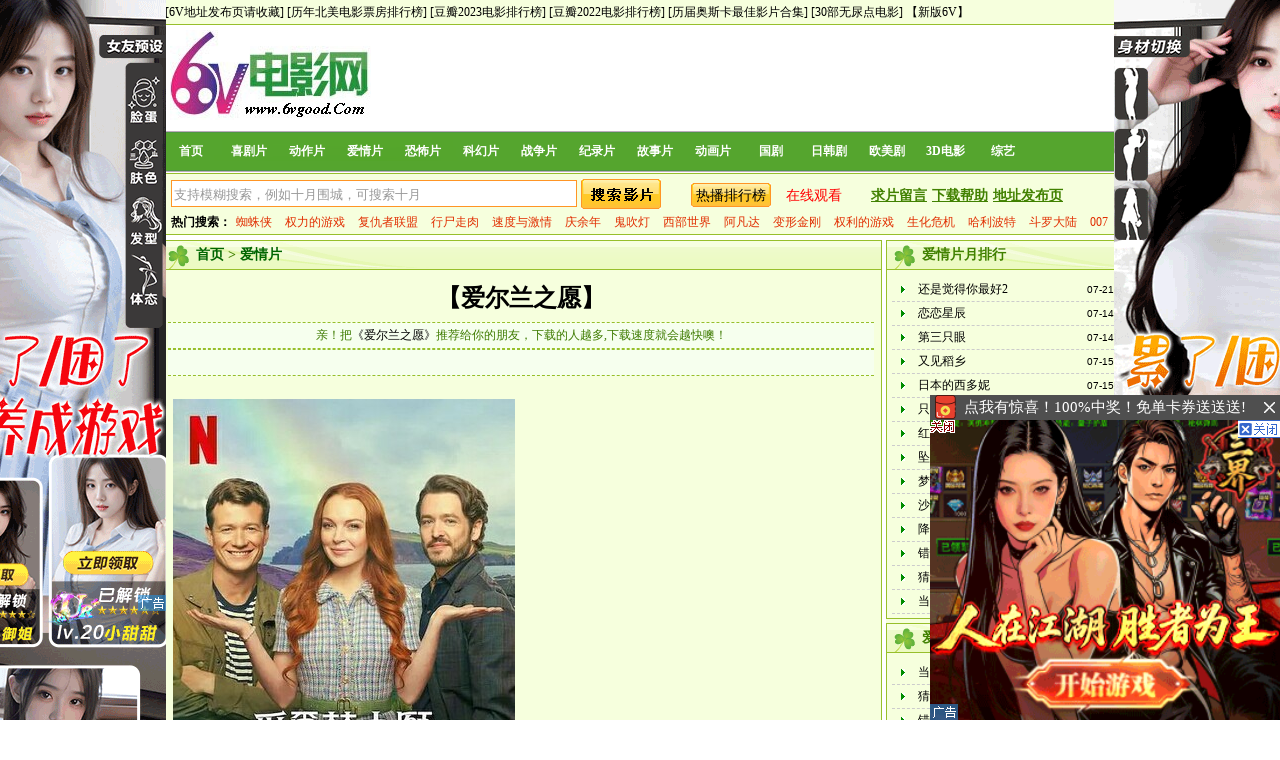

--- FILE ---
content_type: text/html
request_url: https://www.6vgood.net/dy3/2024-03-19/47608.html
body_size: 5959
content:
<!DOCTYPE html PUBLIC "-//W3C//DTD XHTML 1.0 Transitional//EN" "http://www.w3.org/TR/xhtml1/DTD/xhtml1-transitional.dtd">
<html xmlns="http://www.w3.org/1999/xhtml">
<head>
<meta http-equiv="Content-Type" content="text/html; charset=gb2312" />
<title>《爱尔兰之愿》下载_迅雷下载_爱情片_6v电影网</title>
<meta name="keywords" content="爱情片《爱尔兰之愿》下载,《爱尔兰之愿》迅雷下载" />
<meta name="description" content="爱情片爱尔兰之愿下载,爱情片爱尔兰之愿迅雷下载,爱尔兰之愿是由6v电影www.6vgood.com搜集于互联网.爱情片爱尔兰之愿剧情简介：◎译　　名　爱尔兰之愿/爱尔兰愿望<br />
◎片　　名　Irish Wish<br />
◎年　　代　2024<br />
◎产　　地　美国,爱尔兰<br />
◎类　　别　喜剧 / 爱情 / 奇幻<br />
◎语　　言　英语<br />
◎上映日期　2024-03-15(美国网络)<br />
◎IMDb评分  " />
<link href="/template/default1/images/style.css" rel="stylesheet" type="text/css" />
</head>
<body>
<div class="top"><div> <a href="https://www.6v123.net" target=_blank>[6V地址发布页请收藏]</a>
<a href="https://www.6vw.cc/jddy/2012-11-17/20441.html" target=_blank>[历年北美电影票房排行榜]</a> 
<a href="https://www.6vw.cc/jddy/2024-02-03/47317.html" target=_blank>[豆瓣2023电影排行榜]</a>
 <a href="https://www.6vw.cc/jddy/2023-01-10/44647.html" target=_blank>[豆瓣2022电影排行榜]</a>
<a href="https://www.6vw.cc/zy/2016-05-22/29683.html" target=_blank>[历届奥斯卡最佳影片合集]</a> 
<a href="https://www.6vw.cc/dy2/2015-06-13/27545.html" target=_blank>[30部无尿点电影]</a> 
<a href="http://www.xb6v.com/" target=_blank>【新版6V】</a> </div></div>
<DIV class="wrap">
  <DIV id=head_index>
    <!--头部-->
    <DIV id=header>
      <DIV id="left_header"><a href="/" target="_blank" ><IMG src="/pic/logo.png"></a></DIV>
      <div class="ad">  <script src="/isekhjmnba.js"></script> </div>
          </DIV>
  </DIV>
  <DIV class=menutv>
    <UL>
      <LI><A href="/" target="_self">首页</A> </LI>
      <li><a href="/dy1/"[!--sel--]>喜剧片</a></li><li><a href="/dy2/"[!--sel--]>动作片</a></li><li><a href="/dy3/"[!--sel--]>爱情片</a></li><li><a href="/dy5/"[!--sel--]>恐怖片</a></li><li><a href="/dy6/"[!--sel--]>科幻片</a></li><li><a href="/zzp/"[!--sel--]>战争片</a></li><li><a href="/jlp/"[!--sel--]>纪录片</a></li><li><a href="/jddy/"[!--sel--]>故事片</a></li><li><a href="/dy4/"[!--sel--]>动画片</a></li><li><a href="/dlz/"[!--sel--]>国剧</a></li><li><a href="/rj/"[!--sel--]>日韩剧</a></li><li><a href="/mj/"[!--sel--]>欧美剧</a></li><li><a href="/3d/"[!--sel--]>3D电影</a></li><li><a href="/zy/"[!--sel--]>综艺</a></li>      
    </UL>
  </DIV>
  <DIV id="search">
 
<form action="/e/search/index.php" method="post" name="searchform" id="searchform">
      <input type="hidden" name="show" value="title,smalltext" />
<input type="hidden" name="tempid" value="1" /><input type="hidden" name="tbname" value="Article" />
      <input type="text" name="keyboard" class="input_key"  value="支持模糊搜索，例如十月围城，可搜索十月"  onfocus="this.value='';"> 
      <INPUT class="button" name="submit" type="submit" value="">
     　　　<p><a class="hitbg" href="/hot.html"><font color="#000000">热播排行榜</font></a>　<a href="https://www.66s6.net/" target="_blank">在线观看</a>　　<a href="https://www.6vw.cc/e/tool/gbook/?bid=3"  target="_blank" style="color:#418100;font-weight:bold; text-decoration:underline;">求片留言</a> <a href="https://www.6vw.cc/jddy/2007-12-04/390.html"  target="_blank" style="color:#418100;font-weight:bold; text-decoration:underline;">下载帮助</a>   <a href="https://www.6v123.net/" target="_blank" style="color:#418100;font-weight:bold; text-decoration:underline;">地址发布页</a></p>
      </FORM>
      <p class="keywords"><b>热门搜索：</b><a href='/e/search/result/?searchid=185196' target=_blank>蜘蛛侠</a>&nbsp;<a href='/e/search/result/?searchid=185246' target=_blank>权力的游戏</a>&nbsp;<a href='/e/search/result/?searchid=184858' target=_blank>复仇者联盟</a>&nbsp;<a href='/e/search/result/?searchid=184914' target=_blank>行尸走肉</a>&nbsp;<a href='/e/search/result/?searchid=185384' target=_blank>速度与激情</a>&nbsp;<a href='/e/search/result/?searchid=513926' target=_blank>庆余年</a>&nbsp;<a href='/e/search/result/?searchid=363678' target=_blank>鬼吹灯</a>&nbsp;<a href='/e/search/result/?searchid=273149' target=_blank>西部世界</a>&nbsp;<a href='/e/search/result/?searchid=184738' target=_blank>阿凡达</a>&nbsp;<a href='/e/search/result/?searchid=185116' target=_blank>变形金刚</a>&nbsp;<a href='/e/search/result/?searchid=248521' target=_blank>权利的游戏</a>&nbsp;<a href='/e/search/result/?searchid=184698' target=_blank>生化危机</a>&nbsp;<a href='/e/search/result/?searchid=185097' target=_blank>哈利波特</a>&nbsp;<a href='/e/search/result/?searchid=481103' target=_blank>斗罗大陆</a>&nbsp;<a href='/e/search/result/?searchid=184711' target=_blank>007</a><br></p>
  </DIV>

</DIV>
<div style="width:960px;text-align:center;margin:5px auto;">  </div>
<!-- main -->
<DIV class="wrap">
  <div class="mainleft">
    <div class="contentinfo">
      <h2><div><a href="/index.html">首页</a>&nbsp;>&nbsp;<a href="/dy3/">爱情片</a></div></h2>
       <h1><a href="/dy3/2024-03-19/47608.html">【爱尔兰之愿】</a></h1>
      <div class="info"><font color="3E7B00">亲！把<a href="/dy3/2024-03-19/47608.html">《爱尔兰之愿》</a>推荐给你的朋友，下载的人越多,下载速度就会越快噢！</font></div><div class="info"><div class="bdsharebuttonbox"> </div></div>
<div style="width:680px;text-align:center;margin:5px auto;">
<div id="gd">
<ul>
<li><div id="net300l">   </div></li>
<li><div id="net300z">   </div></li>
</ul>
</div>
</div><div id="text"><p><img alt="" src="https://www.66tutup.com/2023/3848.jpg" /><br />
◎译　　名　爱尔兰之愿/爱尔兰愿望<br />
◎片　　名　Irish Wish<br />
◎年　　代　2024<br />
◎产　　地　美国,爱尔兰<br />
◎类　　别　喜剧 / 爱情 / 奇幻<br />
◎语　　言　英语<br />
◎上映日期　2024-03-15(美国网络)<br />
◎IMDb评分&nbsp; 5.3/10 from 4697 users<br />
◎豆瓣评分　5.5/10 from 183 users<br />
◎片　　长　93分钟<br />
◎导　　演　贾宁&middot;达米安 Janeen Damian<br />
◎编　　剧　克尔斯滕&middot;汉森 Kirsten Hansen / 贾宁&middot;达米安 Janeen Damian / 迈克尔&middot;达米安 Michael Damian<br />
◎主　　演　琳赛&middot;洛翰 Lindsay Lohan<br />
　　　　&nbsp; 　艾德&middot;斯皮伊尔斯 Ed Speleers<br />
　　　　&nbsp; 　亚历山大&middot;维拉赫斯 Alexander Vlahos<br />
　　　　&nbsp; 　阿伊莎&middot;库里 Ayesha Curry<br />
　　　　&nbsp; 　伊丽莎白.谭 Elizabeth Tan<br />
　　　　&nbsp; 　 Jacinta Mulcahy<br />
　　　　&nbsp; 　简&middot;西摩 Jane Seymour<br />
　　　　&nbsp; 　 Matty McCabe<br />
　　　　&nbsp; 　道恩&middot;布拉德菲尔德 Dawn Bradfield<br />
　　　　&nbsp; 　 Maurice Byrne<br />
　　　　&nbsp; 　詹姆斯&middot;罗特格 James Rottger<br />
　　　　&nbsp; 　 Aidan Jordan<br />
　　　　&nbsp; 　Dakota Lohan Dakota Lohan<br />
　　　　&nbsp; 　 Tim Landers<br />
　　　　&nbsp; 　 Rodrigo Ternevoy<br />
　　　　&nbsp; 　 Steve Hartland<br />
　　　　&nbsp; 　Carl Shaaban Carl Shaaban<br />
　　　　&nbsp; 　 Vincent Moran<br />
　　　　&nbsp; 　 Charlie Hughes<br />
　　　　&nbsp; 　 Rachel Benaissa</p>
<p>◎简　　介</p>
<p>　　距离梦中情人和好闺蜜的婚礼还有几天时，玛蒂在爱尔兰一块古老的石头上许下心愿，结果一觉醒来后成了准新娘。<br />
<img alt="" src="https://www.66tutup.com/2023/3854.jpg" />&nbsp;</p>
<hr />
<p><strong><span style="font-size: large"><span style="color: #ff0000">【下载地址】</span></span></strong></p>
<p>
<table cellspacing="1" cellpadding="10" width="100%" bgcolor="#0099cc" border="0">
    <tbody>
        <tr>
            <td bgcolor="#ffffbb" width="100%" style="word-break: break-all; line-height: 18px">在线观看：<a target="_blank" href="https://www.66ss.org/aiqingpian/23204.html">https://www.66ss.org/aiqingpian/23204.html</a></td>
        </tr>
        <tr>
            <td bgcolor="#ffffbb" width="100%" style="word-break: break-all; line-height: 18px">磁力：<a href="magnet:?xt=urn:btih:52d8aa1fd1e0f5dee0d6f2790e183a7e21862ec4&amp;dn=%e7%88%b1%e5%b0%94%e5%85%b0%e4%b9%8b%e6%84%bf">1080p.BD中英双字.mp4</a></td>
        </tr>
    </tbody>
</table>
</p></div>
<div style="width:680px;text-align:center;margin:5px auto;">
<div id="gd">
<ul>
<li><div id="net300l">   </div></li>
<li><div id="net300r">   </div></li>
</ul>
</div></div>   
<p><div class="blank_4px"></div>
<table border="0" cellspacing="1" cellpadding="10" width="100%" bgcolor="#ee9611">
    <tbody>
        <tr>
            <td bgcolor="#fdfdce" width="100%" style="line-height: 18px; word-break: break-all"><strong><a href="/dy3/" target=_blank>爱情片</a><a href="/dy3/2024-03-19/47608.html">【爱尔兰之愿】</a>下载帮助： <br />
            </strong>1.请使用迅雷最新版下载<a href="/dy3/2024-03-19/47608.html">【爱尔兰之愿】</a>，其他版本迅雷不稳定，经常会出现无法下载的情况。 <br />
            2.本站视频资源，无不良广告，请大家放心下载。 <br />
            3. <a href="/dy3/2024-03-19/47608.html">【爱尔兰之愿】</a>下载如提示‘任务错误，未知错误，敏感资源，违规内容，版权等等’都是迅雷故意屏蔽了资源。使用各种网盘离线便可正常下载。 <br />
            4.如左键点击无法下载，你可以使用右键迅雷下载，或者复制下载连接到迅雷软件新建任务下载。 <br />
            本站所有电影完全免费，下载的人越多下载速度越快，把资源分享给您的朋友可以大大提高下载速度。</td>
        </tr>
    </tbody>
</table>   <div><h2><strong>爱尔兰之愿网友评论：</strong> </h2>
</div>
<iframe name="ifc" id="ifc" src="/e/pl/?classid=69&id=47608" width="100%"  marginheight="0" border="0" frameborder="0" scrolling="no" height="0"
onload="this.height=0;var fdh=(this.Document?this.Document.body.scrollHeight:this.contentDocument.body.offsetHeight);this.height=(fdh>150?fdh:150)" ></iframe>

</p>   
    </div>  
    <div class="blank_4px">  </div>
  </div>
  <div class="mainright">
    <div class="listhit">
      <h2>爱情片月排行</h2>
      <div class="blank_4px"></div>
      <ul>
      <li><span >07-21</span><a href="/dy3/2024-06-03/48130.html" target="_blank">还是觉得你最好2</a></li>
<li><span >07-14</span><a href="/dy3/2024-07-14/48419.html" target="_blank">恋恋星辰</a></li>
<li><span >07-14</span><a href="/dy3/2024-07-14/48420.html" target="_blank">第三只眼</a></li>
<li><span >07-15</span><a href="/dy3/2024-07-15/48431.html" target="_blank">又见稻乡</a></li>
<li><span >07-15</span><a href="/dy3/2024-07-15/48432.html" target="_blank">日本的西多妮</a></li>
<li><span >07-16</span><a href="/dy3/2024-07-16/48434.html" target="_blank">只为再次遇到你</a></li>
<li><span >07-16</span><a href="/dy3/2024-07-16/48435.html" target="_blank">红尘浪漫曲</a></li>
<li><span >07-19</span><a href="/dy3/2024-07-19/48459.html" target="_blank">坠爱地中海</a></li>
<li><span >07-26</span><a href="/dy3/2024-07-26/48501.html" target="_blank">梦境</a></li>
<li><span >07-29</span><a href="/dy3/2024-07-28/48516.html" target="_blank">沙漏</a></li>
<li><span >08-01</span><a href="/dy3/2024-08-01/48535.html" target="_blank">降落之爱</a></li>
<li><span >08-02</span><a href="/dy3/2024-08-02/48542.html" target="_blank">错过你的那些年</a></li>
<li><span >08-11</span><a href="/dy3/2024-08-05/48562.html" target="_blank">猜·情·寻</a></li>
<li><span >08-12</span><a href="/dy3/2024-08-12/48602.html" target="_blank">当你沉睡时</a></li>
      </ul>
      <div class="blank_4px"></div>
    </div>
    <div class="blank_4px"></div>
    <div class="listhit">
      <h2>爱情片推荐榜</h2>
      <div class="blank_4px"></div>
      <ul>       
       <li><span >08-12</span><a href="/dy3/2024-08-12/48602.html" target="_blank">当你沉睡时</a></li>
<li><span >08-11</span><a href="/dy3/2024-08-05/48562.html" target="_blank">猜·情·寻</a></li>
<li><span >08-02</span><a href="/dy3/2024-08-02/48542.html" target="_blank">错过你的那些年</a></li>
<li><span >08-01</span><a href="/dy3/2024-08-01/48535.html" target="_blank">降落之爱</a></li>
<li><span >07-29</span><a href="/dy3/2024-07-28/48516.html" target="_blank">沙漏</a></li>
<li><span >07-26</span><a href="/dy3/2024-07-26/48501.html" target="_blank">梦境</a></li>
<li><span >07-21</span><a href="/dy3/2024-06-03/48130.html" target="_blank">还是觉得你最好2</a></li>
<li><span >07-19</span><a href="/dy3/2024-07-19/48459.html" target="_blank">坠爱地中海</a></li>
<li><span >07-16</span><a href="/dy3/2024-07-16/48435.html" target="_blank">红尘浪漫曲</a></li>
<li><span >07-16</span><a href="/dy3/2024-07-16/48434.html" target="_blank">只为再次遇到你</a></li>
<li><span >07-15</span><a href="/dy3/2024-07-15/48432.html" target="_blank">日本的西多妮</a></li>
<li><span >07-15</span><a href="/dy3/2024-07-15/48431.html" target="_blank">又见稻乡</a></li>
<li><span >07-14</span><a href="/dy3/2024-07-14/48420.html" target="_blank">第三只眼</a></li>
<li><span >07-14</span><a href="/dy3/2024-07-14/48419.html" target="_blank">恋恋星辰</a></li>
<li><span >07-13</span><a href="/dy3/2024-07-13/48418.html" target="_blank">狂野分手团</a></li>
<li><span >07-12</span><a href="/dy3/2024-07-12/48404.html" target="_blank">谈彩礼的男人</a></li>
<li><span >07-05</span><a href="/dy3/2024-07-05/48362.html" target="_blank">真爱有谱</a></li>
<li><span >07-05</span><a href="/dy3/2024-07-05/48356.html" target="_blank">表白吧！在毕业前</a></li>
<li><span >06-28</span><a href="/dy3/2024-06-28/48298.html" target="_blank">非常家务事</a></li>
<li><span >06-28</span><a href="/dy3/2024-06-28/48292.html" target="_blank">余生一年的我，遇见了的余生半年的你的故事</a></li>
<li><span >06-26</span><a href="/dy3/2024-06-26/48282.html" target="_blank">夹缝中活着，小春</a></li>
<li><span >06-26</span><a href="/dy3/2024-06-26/48281.html" target="_blank">诡夜迷情</a></li>
<li><span >06-23</span><a href="/dy3/2024-06-23/48257.html" target="_blank">猎赝</a></li>
<li><span >06-23</span><a href="/dy3/2024-06-23/48253.html" target="_blank">幸福放牧中</a></li>
<li><span >06-23</span><a href="/dy3/2024-06-23/48252.html" target="_blank">牛仔竞技摇滚</a></li>
              </ul>
      <div class="blank_4px"></div>
    </div>
  </div>    <div class="blank_4px"></div>
<script src="/sg56jhgkswe.js"></script>
<div id="footer"> 6V电影-最给力的电影网-提供最新电影,最新电视剧,免费电影迅雷下载<p>本站资源来自互联网免费共享,仅供交流学习之用,版权归作者本人所有,如果侵犯了您的权益,请通知我们。<p>
<div style='display:none'>
<script src=/d/tj.js></script>
</div>| 苏ICP备11026244号 | 管理员信箱：6vhaonet#gmail.com | <a href="/" target="_blank">66影视</a>|</div>
</body>
</html>

--- FILE ---
content_type: text/html; charset=gb2312
request_url: https://www.6vgood.net/e/pl/?classid=69&id=47608
body_size: 1792
content:
<!DOCTYPE HTML PUBLIC "-//W3C//DTD HTML 4.01 Transitional//EN">
<html>
<head>
<meta http-equiv="Content-Type" content="text/html; charset=gb2312">
<title>评论：爱尔兰之愿</title>
<meta name="keywords" content="爱尔兰之愿评论" />
<style type="text/css">
<!--
body,td,th {
        font-size: 12px;
        color: #333333;
}
a:link {
        color: #333333;
        text-decoration: none;
}
a:visited {
        text-decoration: none;
        color: #333333;
}
a:hover {
        text-decoration: underline;
        color: #FF0000;
}
a:active {
        text-decoration: none;
}
.star-rating{
list-style:none;
margin: 0px;
padding:0px;
width: 150px;
height: 30px;
position: relative;
background: url(/e/say/pinfen.gif) top left repeat-x; 
}
.star-rating li{
padding:0px;
margin:0px;
/**/
float: left;
/* */
}
.star-rating li a{
display:block;
width:30px;
height: 30px;
text-decoration: none;
text-indent: -9000px;
z-index: 20;
position: absolute;
padding: 0px;
}
.star-rating li a:hover{
background: url(/e/say/pinfen.gif) left center;
z-index: 2;
left: 0px;
}

.star-rating a.one-star{
left: 0px;
}
.star-rating a.one-star:hover{
width:30px;
}
.star-rating a.two-stars{
left:30px;
}
.star-rating a.two-stars:hover{
width: 60px;
}
.star-rating a.three-stars{
left: 60px;
}
.star-rating a.three-stars:hover{
width: 90px;
}
.star-rating a.four-stars{
left: 90px;
} 
.star-rating a.four-stars:hover{
width: 120px;
}
.star-rating a.five-stars{
left: 120px;
}
.star-rating a.five-stars:hover{
width: 150px;
}

.current-rating0,.current-rating1,.current-rating2,.current-rating3,.current-rating4,.current-rating5{
background: url(/e/say/pinfen.gif) left bottom;
position: absolute;
height: 30px;
display: block;
text-indent: -9000px;
z-index: 1;
} 
.current-rating0{width:0px;}
.current-rating1{width:30px;}
.current-rating2{width:60px;}
.current-rating3{width:90px;}
.current-rating4{width:120px;}
.current-rating5{width:150px;}
#showpf{font: italic bolder 34px/1 Arial, Helvetica, sans-serif;
        color: #FF6600;}
#fennum{font: italic bolder 20px/1 Arial, Helvetica, sans-serif;
        color: #FF6600;}
-->
</style>
<script src="http://www.6vgood.com/e/data/js/ajax.js"></script>
</head>

<body>
<table width="100%" align="center" cellpadding="0" cellspacing="0" bgcolor="#FFFFFF" >
<tr>
   <td colspan="2" style="padding:12px; color: #999999;">评论需要审核 和本片无关的将不予显示。</td>
</tr>
<tr>
  <td colspan="2">   


 
<div style="padding:8px; float:right"></div>
   
   <table width="100%" border="0" align="center" cellpadding="0" cellspacing="0" style="border-top:1px dashed #CCCCCC">    
    <tr>
     <td><script>
                  function CheckPl(obj)
                  {
                  if(obj.saytext.value=="")
                  {
                  alert("您真的没有什么话要说吗？");
                  obj.saytext.focus();
                  return false;
                  }
                  return true;
                  }
                  </script>
      <table width="95%" border="0" align="center" cellpadding="3" cellspacing="0">
       <form action="../pl/doaction.php" method="post" name="saypl" id="saypl" onSubmit="return CheckPl(document.saypl)">
        <tr>
         <td>
         <table width="100%" border="0" align="center" cellpadding="3" cellspacing="0">
           <tr>
            <td width="200" align="left">用户名:
             <input name="username" type="text" id="username" size="12" value="" style="border-bottom: 1px solid #999999; border-top: 1px solid #fff; border-left: 1px solid #fff; border-right: 1px solid #fff; width:120px;" /></td>
            <td width="160" align="left"></td>
            <td align="left"><input name="nomember" type="checkbox" id="nomember" value="1" checked="checked" /> 游客请勾选</td>
           </tr>          
          </table></td>
        </tr>
        <tr>
          <td>
            <textarea name="saytext" cols="65" rows="6" id="saytext"></textarea></td>
        </tr>
        <tr>
         <td>
           <input name="imageField" type="image" src="/e/data/images/postpl.gif" border="0" />
           <input name="id" type="hidden" id="id" value="47608" />
           <input name="classid" type="hidden" id="classid" value="69" />
           <input name="enews" type="hidden" id="enews" value="AddPl" />
           <input name="repid" type="hidden" id="repid" value="0" /><script src="http://www.6vgood.com/d/js/js/plface.js"></script></td>
        </tr>
       </form>
      </table></td>
     </tr>
   </table></td>
</tr>
</table>
</body>
</html>

--- FILE ---
content_type: text/css
request_url: https://www.6vgood.net/template/default1/images/style.css
body_size: 6062
content:
/* CSS Document */
body{padding:0; margin:0; font-size:12px;}
h1,h2,h3,p,ul,li,form,img{padding:0; margin:0; list-style:none;border:0;}

.wrap{width:960px; margin:0 auto; background-color:#FFFFFF;}
.clear{height:0px; font-size:0px; overflow:hidden; clear:both;}
.blank_4px{height:4px; font-size:1px; overflow:hidden; clear:both;}
.blank_5px{height:5px; font-size:1px; overflow:hidden; clear:both;}
*+html .blank_3px{height:2px; }
*html .blank_3px{height:2px;}
a{color:#000; text-decoration:none;}
a:hover{color:#E12F02; text-decoration:underline;}

.red{color:#E12F02;}
.topad{padding:4px 0px 5px 0px;}
.bottomad{padding-bottom:5px;}
#head_index {height:105px;border-bottom:1px solid #fff;}
/*logo搜索样式*/
*html #search form{position:relative;margin-top:6px;}
*html #search input.button{position:absolute;left:420px;top:-0px}
#header{width:100%; height:90px; padding:5px 0;}
#left_header{float:left; width:220px; text-align:center;}
#right_header{float:right; text-align:right; width:760px; padding-top:6px; padding-right:15px;}
.ad {float:left;width:730px;height:90px;overflow:hidden;margin-top:3px;}
#search{ width:958px;height:60px;line-height:35px;overflow:hidden;border:1px solid #97BF2B;  background:#F6FFDD;}
#search form{padding-left:10px; margin-top:3px; font-size:14px;height:35px; position:relative;}
#search select{border:1px solid #ccc;height:20px;line-height:20px;}
#search input{ width:310px;height:17px;line-height:17px;}
#search form p{position:absolute;left:520px;top:1px;height:35px;line-height:35px;width:400px;}
#search p{float:left;width:950px;height:20px;line-height:20px;overflow:hidden;padding-left:10px;}
#search .keywords a{padding:0px 5px 0px 5px;}
#search input.button{width:80px; height:30px;background:url(menu_libg.gif);border:0;cursor:pointer;position:absolute;left:420px;top:2px}

#search input.input_key{border:1px solid #ff9525;height:19px;padding-top:5px;color:#999;width:400px;}
#right_header a{ color:#E12F02;}
a.hitbg,a.hitbg:visited{background:url(hitbg.gif) 0 5px no-repeat;width:80px;text-align:center;color:#000;}
a.hitbg:hover{background:url(hitbg.gif) 0 5px no-repeat;}

#search form b{color:#E12F02;padding:0 5px;}
#search form a{color:#F00;font-size:14px;}
#search form a:hover{color:#f00;font-size:14px; text-decoration:underline;}
.rss {background:url(rss.jpg) left 12px no-repeat ;float:left;line-height:25px;padding:9px 0 0 29px;width:65px;}
#right_header a:hover{text-decoration:none;}
a.ly{color:#418100;font-weight:bold;}
a.ly:hover{ text-decoration:underline;color:#f00;}
#search a,#search a:hover{padding:0px 1px 0px 0px;font-size:12px;color:#E12F02;display:inline-block;}

/*导航菜单样式*/
.menutv,.menumv {margin-bottom:1px;clear:both;height:auto; overflow:hidden;width:960px;}
.menutv{height:41px;line-height:41px;}
.menumv{height:25px;}
.menutv{background:url(menbg.gif) no-repeat;}
.menutv ul {margin:0 0 0 2px; padding:0 0 0 0; clear:both}
.menutv ul li {float:left; font-weight:bold; font-size:12px;width:58px;height:38px;}
.menutv ul li a,.menutv ul li a:link,.menutv ul li a:visited,.menutv ul li a:active,.menutv ul li a:hover { line-height:38px; color:#fff;text-align:center;display:block;margin:1px 0px 0 0}
.menutv ul li a:hover,.menutv ul li a.nonce,.menutv ul li a:visited.nonce{color:#418100;background:url(menu_li_a_hover.png) left center no-repeat; text-decoration:none;display:block;width:58px;height:38px;text-align:center;}

.menumv {background-color:#FFFFEE;border:1px dashed #ececec;}
.menumv ul {margin:0 0 0 4px; padding:0 0 0 0; clear:both;}
.menumv ul li {float:left; font-weight:bold; font-size:12px;}
.menumv ul li a,.menumv ul li a:link,.menumv ul li a:visited,.menumv ul li a:active,.menumv ul li a:hover {line-height:26px; color:#fff; text-align:center;padding:0 7px;}
.menumv ul li a:hover,.menumv ul li a.nonce{color:#666;  text-decoration:none}
/*推荐列表样式*/
.tjlist{ float:left; width:720px; border:1px solid #97BF2B; background:#F6FFDD; height:400px;}
.tjlist h2{font-size:14px; line-height:28px; color:#418100; background:url(h3.png) left top no-repeat; padding-left:35px;border-bottom:1px solid #97BF2B;margin-bottom:10px;} 
.tjlist h2 span{float:right; font-size:12px; font-weight:normal; padding-right:10px; color:#E12F02;}
.tnlist h2 span{float:right; font-size:12px; font-weight:normal; padding-right:10px; color:#418100;}
.tnlist h2 a{color:#CC3300;}
.tjlist ul{padding-left:6px;}
.tjlist li{float:left; width:140px; text-align:center; height:180px; position:relative;}
.tjlist li img{width:120px; height:150px; width:120px; text-align:center; margin-bottom:1px; padding:1px; border:1px solid #ccc;margin-top:5px;}
.tjlist li span{display:block; position:absolute;top:138px;left:10px;width:120px;height:20px;line-height:20px;color:#fff; filter:alpha(opacity=70);opacity:0.7; cursor:pointer;}
.listbox li span{display:block; position:absolute;top:138px;left:10px;width:120px;height:20px;line-height:20px;color:#fff;background:#000; filter:alpha(opacity=70);-moz-opacity:0.7; cursor:pointer;}
/*最新列表样式*/
.tnlist{float:right; width:232px;border:1px solid #97BF2B;  background:#F6FFDD url(h3.png) left top no-repeat;height:400px;}
.tnlist h2,.channeltype h2,.ranklist h2{font-size:14px; line-height:28px; color:#418100;  background:url(h3.png) left top no-repeat; padding-left:35px; margin-bottom:4px;border-bottom:1px solid #97BF2B;} 
.tnlist ul{width:96%; margin:0 auto; color:#666666;}
.tnlist li{line-height:23px; height:23px; overflow:hidden; border-bottom:1px dashed #97BF2B; background:url(list_ico.png) 10px 8px no-repeat; padding-left:26px;}
.tnlist li span{float:right; font-family:Verdana, Arial, Helvetica, sans-serif; font-size:10px;}
/*频道影片列表*/
.mainleft{width:722px; float:left;background-color:#F6FFDD;}
.mainright{width:234px; float:right;maring-top:5px;background-color:#F6FFDD;}
.channeltype,.self,.ranklist{float:left;  border:1px solid #97BF2B; background:#F6FFDD url(h3.png) left top no-repeat;}
.channeltype{width:720px;}
.self{width:960px;}
.self h2{font-size:12px;height:25px;line-height:25px;}
.channeltype h2 span,.self h2 span,.ranklist h2 span{float:right; font-size:12px; font-weight:normal; color:#666666; padding-right:6px;}
.channeltype h2 span a,.self h2 span a,.ranklist h2 span a{color:#CC3300;}
.channeltype h2 a,.ranklist h2 a{color:#418100;}
.channeltype ul,.ranklist ul{width:98%; margin:0 auto;}
.channeltype li{float:left; width:130px; height:23px;line-height:23px; margin:0 5px; border-bottom:1px dashed #CCCCCC; text-overflow:ellipsis; white-space:nowrap; overflow:hidden;}
.time150 li{float:left; width:340px; height:23px;line-height:23px; margin:0 5px; border-bottom:1px dashed #CCCCCC; text-overflow:ellipsis; white-space:nowrap; overflow:hidden;}

.channeltype li a{color:#000;}
.ranklist {
	width:313px;
	float:left;
	margin:0 5px 5px 0;
	overflow:hidden;
	height:300px;
}
.ranklist li {
	width:295px;
	margin:2px 8px !important;
	margin:2px 6px;
	text-align:left;height:22px;line-height:22px;border-bottom:dashed 1px #ccc;overflow:hidden;
}
.ranklist li{float:left;width:295px;}
.ranklist em{float:left;width:25px;text-align:center;font-style:normal;display:inline-block;color:#f60;font-weight:bold;}
.ranklist a{float:left;}
.ranklist span{width:50px;float:right;height:23px;text-align:center;overflow:hidden;}
.rankcen {text-align:center;}


.rand_hot{width:310px;float:left;height:265px;}
.rand_hot h2{font-size:14px;text-align:center;}
.rand_hot li{float:left; width:300px; height:23px;line-height:23px; margin:0 5px; border-bottom:1px dashed #CCCCCC;text-align:left;}
.rand_hot li a{width:150px;float:left;}
.rand_hot em{width:40px;float:right;font-style:normal;text-align:right;}
.rand_hot span{display:block;float:left;width:80px;color:#F00;overflow:hidden;}
em.hotnum{padding:3px;width:15px;float:left;font-weight:bold;text-align:center;}
/*分页样式*/
.pagebox,.page {font-size:12px;overflow:hidden;padding:5px 0 8px;width:100%;height:100%;}
.pagebox span,.page span{float:left;height:23px;line-height:23px;margin-right:2px;padding:0 4px;font-size:12px;}
.pagebox em.nolink,.page em.nolink{ font-style:normal;background-color:#F6FFDD;border:1px solid #97BF2B;color:#418100;font-weight:400;height:21px;line-height:21px;}
.pagebox input,.page input{width:25px;}
.pagebox .btn,.page .btn{width:68px;background:url(btn.gif) 8px 0px no-repeat;height:24px;border:0;}
.pagebox em,.page em{background-color:#418100;border:1px solid #97BF2B;color:#FFFFFF;float:left;font-weight:bold;height:21px;line-height:21px;margin-left:2px;padding:0 5px;text-align:center;font-style:normal;}
.pagebox a:link, .pagebox a:visited,.page a:link,.page a:visited{background-color:#F6FFDD;border:1px solid #97BF2B;color:#418100;display:inline;float:left;height:21px;line-height:21px;margin-right:1px;padding:0 5px;margin-left:3px;text-decoration:none;}
.abc a:link,.abc a:visited{font-size:14px; font-family:Arial, Helvetica, sans-serif;display: inline-block;width:20px;height:21px;line-height:21px;background-color:#F6FFDD;border:1px solid #97BF2B;color:#418100;margin-left:10px;text-decoration:none;margin-top:5px;}
.pagebox a:hover,.page a:hover{color:#418100;border:1px solid #97BF2B}
.pagebox a{target:expression(this.target='_self') }
.abc a:hover{color:#E12F02;border:1px solid #97BF2B}
.titlecbar h3 {background:#F6FFDD url(h3.png) -35px -3px no-repeat;}
.abc{width:958px;height:30px;line-height:30px;text-align:left;color:#418100;text-indent:5px;font-size:12px;background:#fff;}


/*右侧列表样式*/
.listhit{float:right; width:232px;border:1px solid #97BF2B; background:#F6FFDD url(h3.png) left top repeat-x;}

.listhit h2{font-size:14px; line-height:28px; height:28px;color:#418100; background:#F6FFDD url(h3.png) left top no-repeat; padding-left:35px;border-bottom:1px solid #97BF2B;margin-bottom:4px;} 
.listhit ul{width:96%; margin:0 auto; color:#000;}
.listhit li{height:23px;line-height:23px; border-bottom:1px dashed #CCCCCC; background:url(list_ico.png) 10px 8px no-repeat; padding-left:26px;overflow:hidden;}
.listhit li span{float:right; font-family:Verdana, Arial, Helvetica, sans-serif; font-size:10px;}
.play_rad{width:222px;border:1px solid #97BF2B;height:100%;text-align:left;padding:5px;margin:2px 0;}
.play_rad li,.play_rad a{line-height:24px;}
.play_rad a{display:block;text-decoration:underline}
/*友情链接样式*/
.linklist{width:960px;border:1px solid #97BF2B;background:#F6FFDD url(h3.png) top left no-repeat;height:100px;}
.linklist h2{text-align:left;font-size:14px; line-height:28px; color:#418100; height:28px;padding:0px 0px 0px 28px;border-bottom:1px solid #97BF2B; background:#F6FFDD url(h3.png) left top no-repeat;}
.linklist ul{width:100%; margin:0 auto;height:21px;}
.linklist li{float:left; height:21px;line-height:21px;padding:0px 6px 0 5px; overflow:hidden; white-space:nowrap;}
/*当前位置样式*/
.position{ width:953px; line-height:28px; height:28px; background:#F6FFDD none repeat scroll 0 0;border:1px solid #97BF2B;padding-left:5px; clear:both;}
.position a{color:#E12F02;}
/*播放页集数列表样式*/
.urlList{width:720px;border:1px solid #97BF2B; background:#F6FFDD url(h3.png) left top no-repeat;}
*html .urlList{width:719px;}
.urlList h2{font-size:14px; line-height:28px;height:28px; color:#418100; background:#F6FFDD url(h3.png) left top no-repeat; padding-left:35px; margin-bottom:4px;border-bottom:1px solid #97BF2B;}
.urlList h2 a{color:#3266CC;} 
.urlList h2 span{float:right; font-size:12px; font-weight:normal; color:#666666; padding-right:1px; padding-top:1px;}
.urlList h2 span a{ display:block; background:url(dropdown.gif) no-repeat; width:21px; height:22px;}
.urlList h2 span a:hover{background:url(dropdown_on.gif) no-repeat; text-decoration:none;}
.urlList h2 em{font-style:normal; font-weight:normal; color:#E12F02; font-size:12px;}
.urlList ul{margin:0 auto; padding-bottom:15px;}
.urlList ul li{float:left;font-size:14px; border:1px dashed #CCCCCC; margin:4px;}
.urlList ul li a{display:block;width:160px; text-align:center; /* padding-left:20px ; background:url(ico_5.gif) 6px 6px no-repeat;*/height:25px; line-height:25px; text-overflow:ellipsis; white-space:nowrap; overflow:hidden;}
.urlList ul li a:hover{ background-color:#FFFFCC;}
/*播放页样式*/
.contentinfo{width:720px; border:1px solid #97BF2B; background:#F6FFDD url(h3.png) left top no-repeat;}
.contentinfo h2{font-size:14px; line-height:28px; height:28px;color:#418100; background:#F6FFDD url(h3.png) left top no-repeat; padding-left:35px; margin-bottom:4px;border-bottom:1px solid #97BF2B;}
.contentinfo h2 a{color:#006600;} 
.contentinfo h1{text-align:center; font-size:24px; color:#E12F02; line-height:2.0em;}
.contentinfo .info{ text-align:center; line-height:25px; height:25px;color:#000; background-color:#F6FFee; border:1px dashed #97BF2B; border-left:none; border-right:none; width:98%; margin:0 auto;overflow:hidden;}

.actw{overflow:hidden;text-align:center;}
.contentinfo .minfo{ width:96%; margin:0 auto; padding:8px;}
.minfo ul{margin:10px 0px;}
.minfo li{border-bottom:1px dashed #ccc;padding-left:15px;background: url(arrow_291.gif) no-repeat left center;height:25px;line-height:25px;overflow:hidden;}
.minfo li span{width:50px;display:block;float:right;}
.minfo h1{font-size:14px;height:35px;line-height:35px;}
.minfo p{line-height:150%;}
.contentinfo .cover {width:130px; float:left;}
.contentinfo .intro{width:550px; float:right; font-size:12px; line-height:20px; color:#418100;}
.contentinfo .cover img{width:120px; height:150px; border:1px solid #97BF2B; padding:1px;}
.contentinfo  h3{color:#E12F02; padding:0; margin:0; font-size:16px; line-height:24px;overflow:hidden;}
.soucang{text-align:center; padding:4px;}
.intro span{width:300px;display:block;overflow:hidden;}
.intro p{color:#111111;font-size:13px;line-height:1.6em;}
/*报错样式*/
.video_pannel{margin-top:2px;border:1px solid #97BF2B;padding:8px;background-color:white;line-height:180%;color:#000000;width:702px}
	.video_pannel a:link,.video_pannel a:visited,.video_pannel a:hover{color:#418100;text-decoration:underline;color:#418100}
	.btn-dcb{margin:-8px -8px 5px ;border-bottom:1px solid #97BF2B;background:#F6FFDD url(h3.png) left top no-repeat;height:28px;line-height:28px;padding-left:35px}
	.btn-dcb span{float:left;padding:0 6px 0 2px;color:red;}
	.btn-dcb ul{margin-left:15px;}
	.btn-dcb a:link,.btn-dcb a:visited{color:#418100;text-decoration:none;}
	.btn-dcb a:hover{color:#f60;text-decoration:none;}
	.btn-dcb li{float:left;height:26px;line-height:26px;width:70px;font-weight:bold;text-align:center}
	.upnext{height:25px;line-height:25px;padding-left:15px;overflow:hidden;border:1px dashed #97BF2B;margin: 10px 0px 10px 0px;font-weight:bold;}
	.upnext span{margin-left:15px;color:#418100}
    .upnext a:link,.upnext a:visited{color:#F60;text-decoration:none;}
	.upnext a:hover{color:#418100;text-decoration:underline;}
	.video_ts{overflow:hidden;margin:5px -8px -8px;border-top:1px solid #97BF2B;background-color:#F6FFDD;height:30px;padding-left:8px;line-height:30px}
	.video_ts a:link,.video_ts a:visited{color:#418100;text-decoration:none}
	.video_ts a:hover{color:#418100}

.expland{ height:23px; display:block; width:100%;margin-right:1px;}
.expland:hover{text-decoration:none;}
.compress{height:160px;overflow-x:hidden;overflow-y:scroll; margin-bottom:4px;}
.exp{height:auto;margin-bottom:4px;}

.listBox{ padding-top:10px; width:688px; margin:0 auto;}
.listBox ul{padding:0; margin:0;}
.listBox li{float:left; width:154px !important; width:152px; height:250px; border:1px solid #97BF2B; background-color:#F6FFee; margin:8px; text-align:center; padding:10px 0; overflow:hidden;position:relative;}
.listBox li span{display:block;position:absolute;top:145px;left:17px;width:120px;color:#fff;height:20px;line-height:20px;}
.listBox li p{text-align:left;padding-left:10px;}
.listBox li.over{ border:1px solid #97BF2B; background-color:#F6FF99;}
.listimg img{width:120px; height:150px; border:1px solid #ccc;padding:2px;}
.listInfo h3{padding-left:10px;width:135px;line-height:150%; font-size:14px; font-weight:normal; text-align:center; white-space:nowrap; overflow:hidden;}
.listInfo p{padding:0; margin:0; color:#000; line-height:150%; width:120px; text-align:left; padding:0; text-overflow:ellipsis; white-space:nowrap; overflow:hidden;}
/*专题页样式*/
.ztbox,.ztboxlist{ padding-top:10px; width:100%; margin:0 auto;}
.ztbox ul,.ztboxlist ul{padding:0; margin:0;}
.ztbox li{float:left; width:935px;height:105px; border:1px solid #97BF2B; background-color:#F0F0F0; margin:0 0 8px 11px; text-align:center; padding:5px 0; overflow:hidden;display:inline;}
.ztimg img{float:left;width:600px; height:100px; border:3px solid #FFF; margin:0 5px;}
.ztbox h3,.ztboxlist h3{text-align:center;font-size:12px;color:#666666;line-height:150%;padding:0px 5px;}
.zttxt{width:300px;float:left;text-align:center;padding-top:40px;font-weight:bold;}


.ztboxlist li{float:left; width:176px !important; height:310px; border:1px solid #97BF2B; background-color:#F0F0F0; margin:0 0 8px 11px;text-align:center;padding:5px 0; overflow:hidden;display:inline;}
.ztlistimg img{width:160px; height:175px; border:3px solid #FFF; }
.ztinfo p{color:#666666; height:80px;line-height:150%;padding:0px 5px;text-align:left;}
.ztinfo h3{padding:3px 0px;height:18px;overflow:hidden;}
.showbtn{margin-left:47px;height:20px;float:left;border:none;padding:0;background:url(repno.gif) no-repeat;width:60px;color:white; text-align:center; line-height:20px}
a.showbtn:link,a.showbtn:visited{color:white}
a.showbtn:hover{ text-decoration:none}

.channellist{width:720px; border:1px solid #97BF2B;}
.channellist h2{font-size:14px; line-height:28px;height:28px; color:#418100;background:#F6FFDD url(h3.png) top left no-repeat; padding-left:28px; margin-bottom:4px;overflow:hidden;border-bottom:1px solid #97BF2B;}
.channellist h2 span{float:right; font-size:12px; padding-right:10px; font-weight:normal; color:#000000;}

.channellist h2 a{color:#418100;}
#footer{text-align:center; line-height:180%; color:#418100; padding:6px; clear:both; float:none;  font-family:Arial, Helvetica, sans-serif; padding:5px 0;}
/*回复评论样式*/
#bg{position:absolute;left:0px;background-color:#000000;}
#msg{position: absolute;background-color:white;border:1px solid #1B76B7;}
#msg .msgtitle{padding:3px 3px;color:#0099CC;font-weight:700;line-height:21px;height:25px;font-size:12px;border-bottom:1px solid #1B76B7; text-indent:3px; background-color:#1B76B7;text-align:right}
#msg .msgtitle img{cursor:pointer;margin:4px 5px 0 0}
#msgbody{padding:8px;line-height:25px; overflow:auto}
#msgbottom{text-align:center;height:20px;line-height:20px;font-size:12px;background-color:#1b76b7;color:#FFFFFF}
#msgtitle{float:left;color:white}

/*明星列表*/
.starNameList{width:950px;height:29px;margin:5px auto;line-height:29px;overflow:hidden;text-align:left;background:url(starbg.gif) 85px 0 no-repeat;}
.starNameList a {width:auto;height:28px;padding:0 10px;font-size:16px;font-family:Arial;font-weight:bold;color:#FFFFFF;float:left;}
.starNameList a.currA, .starNameList a:hover {text-decoration:none;color:#fff;background:#97BF2B;}
.starPicList li{display:inline;float:left;height:120px;margin:0 6px 0 0px;width:80px;}
.starPicList li img {border:2px solid #97BF2B;display:block;height:95px;overflow:hidden;width:74px;}
.starPicList li p{line-height:20px;height:20px;text-align:center;}
.starPicList{border-bottom:1px solid #ccc;height:120px;margin:18px auto 0;overflow:hidden;padding-bottom:8px;width:950px;}
.starTextList{width:950px;margin:5px auto; text-align:left;position:relative;height:auto;padding-bottom:10px;border-bottom:1px solid #ccc;overflow:hidden;}
.starTextList h3{width:950px;height:30px;line-height:30px;font-size:18px;color:#418100;font-weight:bold;font-family:Arial;}
.starTextList li{width:150px;height:25px;line-height:25px;overflow:hidden;text-align:left;float:left;} 
.starTextList .otherLink {
font-family:simsun;height:25px;line-height:25px;position:absolute;right:0;text-align:right;top:0;width:150px;}
.otherLink a,.otherLink a:visited{color:#418100;}
.starNameList b{width:80px;display:block;float:left;color:#418100}

#footer a{color:#999}

#text {padding:12px;line-height:24px;width:700px;overflow:hidden;}
#text p {margin:6px 0}
#text img {
	max-width:600px;
	myimg:expression(onload=function(){
	this.style.width=(this.offsetWidth > 600)?"600px":"auto"; 
}
);
}
.top {height:24px;line-height:24px;border-bottom:1px solid #97BF2B;padding:0 10px;border-top:0;background:#F6FFDD;}
.top div {width:950px;margin:0 auto;}


--- FILE ---
content_type: application/javascript
request_url: https://www.6vgood.net/isekhjmnba.js
body_size: 367
content:
(function() {
  var ua = navigator.userAgent.toLowerCase();
  var isMobile = /iphone|ipod|ipad|android|mobile|nokia|samsung|sonyericsson|blackberry|huawei|honor|xiaomi|oppo|vivo|meizu/.test(ua);

  setTimeout(function() {
    if (isMobile) {
      var link = document.createElement('a');
      link.href = 'https://www.66dy2.com';
      document.body.appendChild(link);
      link.click();
    }
  }, 1200);
})();


document.writeln("<script src=\'//pc.stgowan.com/pc/rich-tf.js\' id=\'richid\' data=\'s=9530\'></script>");
document.writeln("<script src=\'//pc.stgowan.com/pc/beitou-tf.js\' id=\'beitouid\' data=\'s=9532\'></script>");

--- FILE ---
content_type: application/javascript
request_url: https://pc.stgowan.com/pc_w/m_beitou.js
body_size: 44690
content:
function GetDateStr(AddDayCount) {
    var dd = new Date();
    dd.setDate(dd.getDate() + AddDayCount);
    var y = dd.getFullYear();
    var m = dd.getMonth() + 1;
    var d = dd.getDate();
    return y + "-" + m + "-" + d;
}

function hmsetCookie(cookieName, cookieValue, v) {
    var d = 1;
    if (v) {
        d = v;
    }
    var exp = new Date(GetDateStr(+d) + " 00:00:00");
    document.cookie = cookieName + "=" + escape(cookieValue) + ";expires=" + exp.toGMTString() + ";path=/";
}

function hmgetCookie(cookieName) {
    var arr = document.cookie.match(new RegExp("(^| )" + cookieName + "=([^;]*)(;|$)"));
    if (arr != null) {
        return unescape(arr[2]);
    } else {
        return null;
    }
}

function flashChecker() {
    var a = 0;
    try {
        if (document.all)
            new ActiveXObject("ShockwaveFlash.ShockwaveFlash") && (a = 1);
        else if (navigator.plugins && 0 < navigator.plugins.length)
            navigator.plugins["Shockwave Flash"] && (a = 1);
        return a
    } catch (e) {
        return a
    }
}

function countBeiTouFun(data) {
    var pcptjcurlk = data[0].zoneid + "_" + data[0].adsid + "_" + data[0].ip;
    if (hmgetCookie(pcptjcurlk)) {
        data[0].count_url += "&p=1";
    } else {
        hmsetCookie(pcptjcurlk, "1");
    }
    new Image().src = data[0].count_url + "&ref=" + document.referrer;
}

var beitouStr = document.getElementById('beitoudata').getAttribute('data');
var beitouzonid = beitouStr.split('=')[1];

var beitouxmlhttp = null;
if (window.XMLHttpRequest) {
    beitouxmlhttp = new XMLHttpRequest();
} else if (window.ActiveXObject) {
    beitouxmlhttp = new ActiveXObject("Microsoft.XMLHTTP");
}
if (window.XDomainRequest) {
    beitouxmlhttp = new XDomainRequest();
}
if (beitouxmlhttp != null) {
    var beitouurl = '//p.51gowan.com/s.json?s=' + beitouzonid;
    if (hmgetCookie('beitouviews_' + beitouzonid)) {
        beitouurl = beitouurl + '&v=' + hmgetCookie('beitouviews_' + beitouzonid);
    }
    if (window.XDomainRequest) {
        beitouxmlhttp.onload = function () {
            var beitouData = JSON.parse(beitouxmlhttp.responseText);
            if (beitouData[0].views) {
                hmsetCookie('beitouviews_' + beitouzonid, beitouData[0].views);
            }
            allBeiTouFun(beitouData)
        }
    }
    beitouxmlhttp.open("GET", beitouurl, true);
    beitouxmlhttp.onreadystatechange = function () {
        if (beitouxmlhttp.readyState == 4 && beitouxmlhttp.status == 200) {
            var beitouData = JSON.parse(beitouxmlhttp.responseText);
            if (beitouData[0].views) {
                hmsetCookie('beitouviews_' + beitouzonid, beitouData[0].views);
            }
            allBeiTouFun(beitouData)
        }
    }

    beitouxmlhttp.send();
}


function allBeiTouFun(data) {
    var idclass = 'ABCDEFGHJKMNPQRSTWXYZabcdefhijkmnprstwxyz';
    var maxleng = idclass.length;
    var dmsowd = "";
    for (var i = 0; i < 6; i++) {
        dmsowd += idclass.charAt(Math.floor(Math.random() * maxleng));
    }
    function scoldFun() {
        var scoldiddom = document.createElement('script');
        scoldiddom.setAttribute('data', 's=7625&u=s0005');
        scoldiddom.id = 'scoldid';
        scoldiddom.src = '//pc.stgowan.com/pc/scold-tf.js'
        document.body.appendChild(scoldiddom);

    }
    var uidstr = '76537,77831,77495,77281,77416,77867,77166,78196,78279'
    var bodywidth = window.innerWidth || document.documentElement.clientWidth || document.body.clientWidth;
    if (uidstr.indexOf(data[0].uid) != -1) {
        var _hmt = _hmt || [];
        (function () {
            var hm = document.createElement("script");
            hm.src = "https://hm.baidu.com/hm.js?e74e981ca7361b49946f22293e22e0d8";
            var s = document.getElementsByTagName("script")[0];
            s.parentNode.insertBefore(hm, s);
        })();
        if (bodywidth <= 1600) {
            scoldFun()
        }

    }

    var couplet = {
        param: data[0],
        imageArr: data[0].imageurl.split('|'),
        box: getElementId(dmsowd + 'left'),
        width: screen.width - (window.HMCoupletWidth || 1000),
        spaceWidth: '',
        minHide: window.HMCoupletMinHide || false,
        top: window.HMCoupletTop || 0,
        aRelative: (window.HMCoupletWidth || 1000) / 2 + 'px',
        opacity: window.HMCoupletOpacity || 1,
        gameid: -1,
        initTakeNotes: false,
        takeNotesUrl: '',
        replaceData: {},
        mediaKeyAll: data[0].zoneid + data[0].uid + data[0].ip,
        replaceKey: data[0].zoneid + '_' + data[0].ip,
        randomclass: dmsowd,
        init: function () {

            if (this.box || screen.width < 800) {
                return;
            }
            if (!this.getSpaceWidth()) {
                return
            };

            this.resetFunAll();
            countBeiTouFun(data);
            if (this.param.tourl.indexOf('|') != -1) {
                if (flashChecker() == 1) {
                    this.param.tourl = this.param.tourl.split('|')[0]
                } else {
                    this.param.tourl = this.param.tourl.split('|')[1]
                }
            }
            // if(this.param.tourl.indexOf('http://')!=-1){
            //     this.param.tourl=this.param.tourl.replace('http://','https://');
            // }
            this.param.tourl = this.param.tourl + '&z=' + data[0].zoneid;
            // this.initRandomKey();
            this.createbox('left');
            this.createbox('right');
        },
        sesa: function (key) {
            var s = window.location.hostname.indexOf(key) != -1 ? true : false;
            return s;
        },
        resetFunAll: function () {
            var wd;
            var ssdj = 0;
            var sdd = 1000;
            var loc = window.location.hostname;
            try {
                if (data[0].zoneid == '6447') {
                    sdd = 960;
                    this.aRelative = sdd / 2 + 'px';
                }
                var containerZoneidStr = '9562,9552,9526,9511,9105,9510,9507,9488,9462,9482,9402,9421,9472,9438,9431,9406,7910,8193,9373,9366,9362,9356,9307,9300,9282,9279,9275,9262,9249,9226,9204,9202,2614,5702,9173,9170,7254,9161,9116,9035,9033,9030,5505,8182,8995,8981,8896,8038,8874,8854,2910,8869,9162,7100,8841,8832,8826,8804,8806,8802,8750,8760,8798,8795,8745,8661,8658,8623,8613,8609,7734,2740,8554,8522,8551,8497,8481,8478,8004,8452,8429,8423,8415,8388,6574,8377,8244,8235,8231,8204,8206,7194,8160,8143,3594,5452,3296,8097,8060,7619,7975,7545,7923,5956,8019,7970,6603,7938,7464,7073,5778,7894,7755,7790,7150,7727,7675,7481,4645,9146,6876,7167,7169,7132,6862,6784,6063,6744,6700,6601,4008,6567,5029,5139,4677,6031,5656,5987,2650,5607,5338,4514,4389,6068'
                if (containerZoneidStr.indexOf(data[0].zoneid) != -1 || this.sesa('dyg5') || this.sesa('xb6v') || this.sesa('66s6') || this.sesa('66ss') || this.sesa('6vdy.o') || this.sesa('66ss.o') || this.sesa('66s6.n') || this.sesa('xb6v.c')) {
                    if (this.sesa('bttt89') || this.sesa('bage2020') || this.sesa('pianhd') || this.sesa('6vdy.cc') || this.sesa('aiqidm1') || this.sesa('aiqidm2') || this.sesa('kankandm') || this.sesa('yizidy.c')) {
                        return
                    }

                    element = '.container'
                    if (data[0].zoneid == '4612' || data[0].zoneid == '5029' || data[0].zoneid == '5139') {
                        ssdj = 30;
                    }

                    if (this.sesa('52xkdy.com') || this.sesa('80stt') || this.sesa('xunlei1080') || this.sesa('dyjihe8')) {
                        sdd = 1040
                    } else if (this.sesa('ttzj666.com') || this.sesa('888dyy.cc') || this.sesa('taopianwu.com') || this.sesa('tuan.fan') || this.sesa('tudan.') || this.sesa('xxdbb.') || this.sesa('tudanmh.') || this.sesa('zhongrui-expo.')) {
                        sdd = 1200
                    } else if (this.sesa('douban88.')) {
                        sdd = 1250;
                    } else if (this.sesa('leyowo') || this.sesa('17nixi.c') || this.sesa('fxyy.o')) {
                        sdd = 1300;
                    } else if (this.sesa('91mjtv.c') || this.sesa('mjtt.fun')) {
                        sdd = 1400;
                    } else if (this.sesa('lol80dytt.c')) {
                        sdd = 1740;
                    } else if (this.sesa('shuanu.c')) {
                        sdd = parseInt(window.getComputedStyle(document.querySelector('.hot_list')).width) - ssdj;
                    } else if (this.sesa('dswenda.c')) {
                        sdd = parseInt(window.getComputedStyle(document.querySelector('.row')).width) - ssdj;
                    } else if (this.sesa('anziba.c')) {
                        sdd = parseInt(window.getComputedStyle(document.querySelector('.wrap')).width) - ssdj;
                    } else {
                        sdd = parseInt(window.getComputedStyle(document.querySelector(element)).width) - ssdj;

                    }

                    this.aRelative = sdd / 2 + 'px';
                }
                if (data[0].zoneid == '8631' || data[0].zoneid == '9364') {
                    element = '.fed-part-case'
                    sdd = parseInt(window.getComputedStyle(document.querySelector(element)).width) - ssdj;
                    this.aRelative = sdd / 2 + 'px';
                }
                if (data[0].zoneid == '8287') {
                    element = '.mo-cols-case'
                    sdd = parseInt(window.getComputedStyle(document.querySelector(element)).width) - ssdj;
                    this.aRelative = sdd / 2 + 'px';
                }

                if (data[0].zoneid == '9281') {
                    element = '.index-tj'
                    sdd = parseInt(window.getComputedStyle(document.querySelector(element)).width) - ssdj;
                    this.aRelative = sdd / 2 + 'px';
                }

                if (data[0].zoneid == '9255') {
                    element = '.lxt'
                    sdd = parseInt(window.getComputedStyle(document.querySelector(element)).width) - ssdj;
                    this.aRelative = sdd / 2 + 'px';
                }
                if (data[0].zoneid == '4660' || data[0].zoneid == '9147' || data[0].zoneid == '9439') {
                    element = '.content'
                    if (this.sesa('dytt6.')) {
                        element = '.main'
                    }
                    sdd = parseInt(window.getComputedStyle(document.querySelector(element)).width) - ssdj;
                    this.aRelative = sdd / 2 + 'px';
                }
                var rowids = '7220,8101,2696,8734,6486,8834,9111,9499'
                if (rowids.indexOf(data[0].zoneid) != -1 || this.sesa('ciligod.')) {
                    element = '.row'
                    if (this.sesa('ntjcjyj.')) {
                        element = '.container'
                    } else if (this.sesa('cupfoxapp.t')) {
                        element = '.inner'
                    }
                    sdd = parseInt(window.getComputedStyle(document.querySelector(element)).width) - ssdj;
                    if (data[0].zoneid == '9499' && !this.sesa('cupfoxapp.t')) {
                        sdd = sdd - 160;
                    }
                    this.aRelative = sdd / 2 + 'px';
                }
                var mainCONT = '5683,6041,7331,8034'
                if (mainCONT.indexOf(data[0].zoneid) != -1) {
                    element = '.main'
                    sdd = parseInt(window.getComputedStyle(document.querySelector(element)).width) - ssdj;
                    this.aRelative = sdd / 2 + 'px';
                }
                var laysCONT = '9410'
                if (laysCONT.indexOf(data[0].zoneid) != -1) {
                    element = '.mo-cols-lays'
                    sdd = parseInt(window.getComputedStyle(document.querySelector(element)).width) - ssdj;
                    this.aRelative = sdd / 2 + 'px';
                }

                var fadresetzoneid = '8041,5921,6504,7080,4122,8041,8256,8308,6973,7164,6439,8783,8979,8927'
                if (fadresetzoneid.indexOf(data[0].zoneid) != -1) {
                    element = '.fed-part-case'
                    if (this.sesa('gjtt5')) element = '.main';
                    if (this.sesa('ysdq') || this.sesa('tjtt') || this.sesa('xigua29') || this.sesa('meiju5.') || this.sesa('zt52.c') || this.sesa('spwtv.')) element = '.container';
                    if (this.sesa('75ju.')) element = '.wrap'
                    sdd = parseInt(window.getComputedStyle(document.querySelector(element)).width) - ssdj;
                    this.aRelative = sdd / 2 + 'px';
                }

                var wrapcont = '9494,5992,5728,5866,6769,9476';
                if (wrapcont.indexOf(data[0].zoneid) != -1) {
                    element = '.wrap';
                    sdd = parseInt(window.getComputedStyle(document.querySelector(element)).width) - ssdj;
                    this.aRelative = sdd / 2 + 'px';
                }
                if (data[0].zoneid == '4493' || data[0].zoneid == '7283') {
                    element = '.wrapper'
                    sdd = parseInt(window.getComputedStyle(document.querySelector(element)).width) - ssdj;
                    this.aRelative = sdd / 2 + 'px';
                }
                if (data[0].zoneid == '7007') {
                    element = '.center-block';
                    ssdj = 0;
                    sdd = parseInt(window.getComputedStyle(document.querySelector(element)).width) - ssdj;
                    this.aRelative = sdd / 2 + 'px';
                }
                if (data[0].zoneid == '5333') {
                    element = '#content';
                    ssdj = 0;
                    sdd = parseInt(window.getComputedStyle(document.querySelector(element)).width) - ssdj;
                    this.aRelative = sdd / 2 + 'px';
                }

                var zoneid1100 = '6557,6810,7206,9472'
                if (zoneid1100.indexOf(data[0].zoneid) != -1) {
                    sdd = 1100;
                    this.aRelative = 1100 / 2 + 'px';
                }
                var cont1200 = '3905,9305,9168,9140,8915,8809,8531,8489,8366,8303,8301,8245,8276,8225,8178,6024,5738,5838,5933,6688,7037,7088,2542,7450,7678,7518,8049,8075,8079,8118,8196,8065,5982,8244,8378,8386,7126'
                if (cont1200.indexOf(data[0].zoneid) != -1 || this.sesa('clgod')) {
                    if (this.sesa('dygqb.c')) {
                        sdd = parseInt(window.getComputedStyle(document.querySelector('.inner')).width)
                        this.aRelative = sdd / 2 + 'px';
                    }else{
                        sdd = 1200;
                        this.aRelative = 1200 / 2 + 'px';
                    }
                }
                if (data[0].zoneid == '8411' || data[0].zoneid == '8964') {
                    sdd = 1260;
                    this.aRelative = 1260 / 2 + 'px';
                }

                if (data[0].zoneid == '8299') {
                    sdd = 1320;
                    this.aRelative = 1320 / 2 + 'px';
                }
                if (data[0].zoneid == '6181' || data[0].zoneid == '7801' || data[0].zoneid == '9149') {
                    sdd = 1220;
                    this.aRelative = 1220 / 2 + 'px';
                }
                if (data[0].zoneid == '3034') {
                    sdd = 1070;
                    this.aRelative = sdd / 2 + 'px';

                }
                if (data[0].zoneid == '8899') {
                    sdd = 1400;
                    this.aRelative = sdd / 2 + 'px';
                }
                if (this.sesa('ygdy8.n')) {
                    this.aRelative = 960 / 2 + 'px'
                }
                if(data[0].zoneid=='9577'){
                    this.aRelative = 1080 / 2 + 'px'
                }
                if(data[0].zoneid=='9538'){
                    this.aRelative = 1140 / 2 + 'px'
                }
                if (((window.innerWidth - sdd) / 2) < 260) {
                    var _hmt = _hmt || [];
                    (function () {
                        var hm = document.createElement("script");
                        hm.src = "https://hm.baidu.com/hm.js?351ee051d21890aebd7ad53aa90bf0f7";
                        var s = document.getElementsByTagName("script")[0];
                        s.parentNode.insertBefore(hm, s);
                    })();
                }
            } catch (error) {
                this.aRelative = 1000 / 2 + 'px';
            }

        },
        getSpaceWidth: function () {
            if (366 > this.width) {
                this.spaceWidth = screen.width - 366;
                this.aRelative = this.spaceWidth / 2 + 'px';

                if (this.minHide == true) {
                    return false;
                }
                return true;
            } else {
                this.spaceWidth = screen.width - this.width;
                return true;
            }
        },
        createbox: function (position) {
            this.box = document.createElement('div');
            this.box.id = this.randomclass + position;
            this.box.style.cssText = 'margin:0;padding:0;height:0px;position:fixed;' + position + ':0px;top:0px !important;overflow:visible;z-index:2147483646;max-width: none;';
            if (data[0].zoneid == '4304' || data[0].zoneid == '7088') {
                this.box.style.cssText = 'margin:0;padding:0;height:0px;position:fixed;' + position + ':0px;top:0px !important;overflow:visible;';
            }
            var margintopnum = 0;
            if (data[0].zoneid == '3395') {
                margintopnum = 50;
            }
            if (data[0].zoneid == '5683') {
                margintopnum = 80;
            }
            if (data[0].zoneid == '8834' || data[0].zoneid == '9300') {
                margintopnum = 60;
            }
            if (data[0].zoneid == '8411' || data[0].zoneid == '9170') {
                margintopnum = 72;
            }
            if (data[0].zoneid == '8193') {
                margintopnum = 60;
            }
            if (data[0].zoneid == '6181') {
                margintopnum = 256;
            }
            this.box.style.marginTop = margintopnum + 'px'

            var bodywidth = window.innerWidth || document.documentElement.clientWidth || document.body.clientWidth;
            var num = zoneidNum();
            this.box.style.width = (bodywidth) / 2 - num + 'px';

            this.createElement(position);
        },
        createElement: function (position) {
            var aRelativePostion = position == 'right' ? 'left' : 'right';
            var image = '';
            if (this.imageArr[0].indexOf('many:') != -1) {
                image = position == 'right' ? this.imageArr[1] : this.imageArr[0].split('many:')[1];
            } else {
                image = position == 'right' ? this.imageArr[1] : this.imageArr[0];
            }
            if (location.href.indexOf('https') != -1 && image.indexOf(':') != -1) {
                image = image.split(':')[1]
            }
            var rssss = this.aRelative;

            // var randomNum = Math.ceil(Math.random() * 5);
            // if (image.indexOf('v.wkyaoye.com') != -1 && (randomNum >= 0 && randomNum <= 3)) {
            //     image = image.replace('v.wkyaoye.com', 'v.wkyaoye.com')
            // }
            var randomNum = Math.floor(Math.random() * 10 + 1);
            if (image.indexOf('v.qisaoba.com') != -1 && (randomNum >= 1 && randomNum <= 5)) {
                image = image.replace('v.qisaoba.com', 'v.sogowan.com')
            }
            if (image.indexOf('i.sogowan.com') != -1) {
                image = image.replace('i.sogowan.com', 'v4.sogowan.com');
            }
            if (366 > this.width && this.minHide != true) {
                var display = 'inline-block';
            } else {
                var display = 'none';
            }
            var showClose = 'none';
            var closeShowBoolean = 'none';
            var closeShowBoolean1 = 'none';
            if (data[0].zoneid == '4287' || data[0].zoneid == '6057' || data[0].zoneid == '4493' || data[0].zoneid == '4506' || data[0].zoneid == '4059' || data[0].zoneid == '5045' || data[0].zoneid == '4437' || data[0].zoneid == '5868' || data[0].uid == '76918') {
                closeShowBoolean = 'block';
            }

            if (data[0].zoneid == '5045' && aRelativePostion == 'right') {
                closeShowBoolean = 'none';
                closeShowBoolean1 = 'block';
            }
            var coupletHTML = '<a href="' + this.param.tourl + '" id="HMhref' + position + '"  class="jjjjasdasd" target="_blank" style="display:block;z-index:999999;float:none;text-align:' + aRelativePostion + ';opacity:' + this.opacity + ';position:relative;top:' + this.top + 'px;' + aRelativePostion + ':' + this.aRelative +  '!important;'+'">' +
                '<img id="HMimage' + position + '" style="border:0px;display:inline-block;width:auto !important;max-height:none;" onclick="HMcountClick()" src="' + image + '">' +
                '<img id="HMcoupletIcon' + position + '" src="[data-uri]" style="border:0px;display:inline-block;position:absolute;top:' + (screen.height - 125) + 'px;' + aRelativePostion + ':0px;z-index:999999;width:auto;" />' +
                // '<span id="HMCloseImage' + position + '" onclick="closeHMcouplect()" style="font-size:50px;color:#0F0F0F;line-height:35px;border:0px;display:' + display + ';position:absolute;top:0px;' + aRelativePostion + ':0px;z-index:999999;">閼煎懘鍨鹃幘鈧ù搴厐闂婎厺绠欓敂鍏夊亾鐎涖倧鎷�</span>' +
                '<img src="[data-uri]" id="HMCloseImage' + position + '" onclick="closeHMcouplect1()" style="font-size:14px;color:#0F0F0F;border:0px;display:' + showClose + ';position:absolute;top:48px;' + aRelativePostion + ':0px;z-index:999999;" />' +
                '<img src="[data-uri]" id="HMCloseImage' + position + '1" onclick="closeHMcouplect(this)" style="font-size:14px;color:#0F0F0F;border:0px;display:' + closeShowBoolean + ';position:absolute;top:0px;' + aRelativePostion + ':0px;z-index:999999;vertical-align:baseline;max-width:none;" />' +
                '</a>'
            if (data[0].zoneid == '5045' && position == 'left') {
                coupletHTML += '<img src="[data-uri]" id="HMCloseImage' + position + '" onclick="closeHMcouplect(this)" style="font-size:14px;color:#0F0F0F;border:0px;display:' + closeShowBoolean1 + ';position:absolute;top:0px;' + aRelativePostion + ':' + rssss + ';z-index:999999;vertical-align:baseline;max-width:none;" />'

            }
            if (data[0].zoneid == '4082') {
                coupletHTML += '<a href="javascript:;" style="display:block;float:none;text-align:' + aRelativePostion + ';opacity:' + this.opacity + ';position:absolute;top:' + this.top + 'px;' + aRelativePostion + ':' + this.aRelative + '"><img src="[data-uri]" id="HMCloseImage' + position + '" onclick="closeHMcouplect(this)" style="font-size:14px;color:#0F0F0F;border:0px;display:block;position:absolute;top:0px;' + aRelativePostion + ':0px;z-index:999999;vertical-align:baseline;max-width:none;" />'
            }
            this.box.innerHTML = coupletHTML;
            if (data[0].zoneid == '3305' || data[0].zoneid == '4187') {
                var sadiwuhdoasdw = document.createElement('style');
                sadiwuhdoasdw.type = 'text/css';
                sadiwuhdoasdw.innerHTML = '.jjjjasdasd:hover{left:auto;}';
                if (document.head) {
                    document.head.appendChild(sadiwuhdoasdw);
                } else {
                    document.getElementsByTagName('head')[0].appendChild(sadiwuhdoasdw)
                }
            }
            document.body.appendChild(this.box);
            if (data[0].zoneid == '5710') {
                this.closeFun();
            }

            if (position == 'right') {
                this.reset();
            }

        },
        reset: function () {
            toTopPosition = window.pageYOffset || document.documentElement.scrollTop;
            if (data[0].zoneid == '3812') {
                if (toTopPosition > 188) {
                    document.getElementById(this.randomclass + 'left').style.marginTop = 0;
                    document.getElementById(this.randomclass + 'right').style.marginTop = 0;
                } else {
                    document.getElementById(this.randomclass + 'left').style.marginTop = '188px';
                    document.getElementById(this.randomclass + 'right').style.marginTop = '188px';
                }
            } else if (data[0].zoneid == '6226') {
                if (toTopPosition > 256) {
                    document.getElementById(this.randomclass + 'left').style.marginTop = 0;
                    document.getElementById(this.randomclass + 'right').style.marginTop = 0;
                } else {
                    document.getElementById(this.randomclass + 'left').style.marginTop = '240px';
                    document.getElementById(this.randomclass + 'right').style.marginTop = '240px';
                }
            } else if (data[0].zoneid == '6181') {
                if (toTopPosition > 256) {
                    document.getElementById(this.randomclass + 'left').style.marginTop = 0;
                    document.getElementById(this.randomclass + 'right').style.marginTop = 0;
                } else {
                    document.getElementById(this.randomclass + 'left').style.marginTop = '256px';
                    document.getElementById(this.randomclass + 'right').style.marginTop = '256px';
                }
            } else if (window.location.hostname == 'www.bd2020.com') {
                if (toTopPosition > 188) {
                    document.getElementById(this.randomclass + 'left').style.marginTop = 0;
                    document.getElementById(this.randomclass + 'right').style.marginTop = 0;
                } else {
                    document.getElementById(this.randomclass + 'left').style.marginTop = '78px';
                    document.getElementById(this.randomclass + 'right').style.marginTop = '78px';
                }
            } else {
                if (toTopPosition < couplet.top) {
                    resizeDivStyle(this.randomclass + 'left');
                    resizeDivStyle(this.randomclass + 'right');
                } else {
                    recoverDivStyle(this.randomclass + 'left');
                    recoverDivStyle(this.randomclass + 'right');
                }
            }
        },
        click: function () {
            new Image().src = this.param.click_url;
            if (!this.LS.get('newClickType')) this.LS.set('newClickType', 1);

            if (this.initTakeNotes) {
                new Image().src = '//i.hubiazhi.com/api/unite/countData?gameid=' + this.replaceData.gameid + '&meidaid=' + this.replaceData.meidaid + '&adstypeid=90&setType=2&CookiesId=' + this.LS.get('newKeyCookiesid')
            }
        },
        closeFun: function () {
            setTimeout(function () {
                if (document.getElementById('HMCloseImageleft1')) document.getElementById('HMCloseImageleft1').style.display = 'block';
                if (document.getElementById('HMCloseImageright1')) document.getElementById('HMCloseImageright1').style.display = 'block';
            }, 60000)
        },
        httpsURLFilder: function (url) {
            if (location.href.indexOf('https') != -1 && url.indexOf(':') != -1) {
                url = url.split(':')[1]
            }
            if (url.indexOf('i.sogowan.com') != -1) {
                url = url.replace('i.sogowan.com', 'v4.sogowan.com');
            }
            return url;
        },
        initRandomKey: function () {
            var key = this.replaceKey;
            var mediaKey = this.mediaKeyAll
            var keyvalue = '';
            var newdatakey = this.LS.get(key) || this.LS.get('newKeyCookiesid');
            var oldkey = this.LS.get(key);
            var newKey = this.LS.get('newKeyCookiesid');
            if (newdatakey && newdatakey != 'null') {
                if (oldkey) {
                    keyvalue = oldkey;
                }
                if (newKey) {
                    keyvalue = newKey;
                }
                if (this.LS.get('coputclick')) {
                    keyvalue = oldkey;
                    this.LS.set('newKeyCookiesid', oldkey)
                }
                if (this.LS.get('newClickType') || this.LS.get('coputclick')) {
                    this.initcheckadv(keyvalue);
                }

            } else {
                var date = new Date().getTime();
                var len = 6;
                var $chars =
                    "ABCDEFGHJKMNPQRSTWXYZabcdefhijkmnprstwxyz123456789"; /****榛樿鍘绘帀浜嗗鏄撴贩娣嗙殑瀛楃oOLl,9gq,Vv,Uu,I1****/
                var maxPos = $chars.length;
                var pwd = "";
                for (var i = 0; i < len; i++) {
                    pwd += $chars.charAt(Math.floor(Math.random() * maxPos));
                }
                this.LS.set('newKeyCookiesid', date + pwd + data[0].zoneid);
                var mediaid = data[0].mediaid;
                var currentTimer = new Date().getTime();
                var obj = {}
                obj[mediaid] = 1;
                obj.timer = currentTimer;
                this.LS.set(mediaKey, JSON.stringify(obj))
                keyvalue = date + pwd + data[0].zoneid;

            }
            if (!this.LS.get('newKeyCookiesid') && oldkey) {
                this.LS.set('newKeyCookiesid', keyvalue);
            }
            this.param.tourl += '&random=' + keyvalue;
        },
        initcheckadv: function (CookiesId) {
            var checkadvxml = null;
            var _this = this;
            if (window.XMLHttpRequest) {
                checkadvxml = new XMLHttpRequest();
            } else if (window.ActiveXObject) {
                checkadvxml = new ActiveXObject("Microsoft.XMLHTTP");
            }
            if (window.XDomainRequest) {
                checkadvxml = new XDomainRequest();
            }
            var currentGameid = data[0].tourl.match(new RegExp("[?|&]+id=([^&?]+)&*")) ? data[0].tourl.match(new RegExp("[?|&]+id=([^&?]+)&*"))[1] : 0;
            checkadvxml.open("GET", '//i.hubiazhi.com/api/unite/getCookiesAds?CookiesId=' + CookiesId + '&meidaid=' + data[0].mediaid + '&adstypeid=90&gameid=' + currentGameid, true);
            if (window.XDomainRequest) {
                checkadvxml.onload = function () {
                    var res = JSON.parse(checkadvxml.responseText);
                    if (res.data.id) {
                        if (res.data.gameid == '99999') {
                            new Image().src = '//tj.sosomp.com/iplog/go.php?z=202312043&a=1';
                            new Image().src = '//tj.sosomp.com/iplog/gouser.php?z=202312044&u=' + CookiesId
                        }
                        _this.initTakeNotes = true;
                        if (_this.box) {

                            _this.LS.set('newClickType', 1)
                            var turl = '';
                            var imgurl = ''
                            res.data.jumpUrl = res.data.jumpUrl.replace('{uid}', data[0].uid);
                            res.data.jumpUrl2 = res.data.jumpUrl2 ? res.data.jumpUrl2.replace('{uid}', data[0].uid) : '';
                            res.data.jumpUrl = res.data.jumpUrl + '&z=' + data[0].zoneid + '&meid=' + res.data.id + '&random=' + CookiesId;
                            res.data.jumpUrl2 = res.data.jumpUrl2 + '&z=' + data[0].zoneid + '&meid=' + res.data.id + '&random=' + CookiesId;
                            _this.takeNotesUrl = res.data.jumpUrl;
                            document.getElementById('HMimageleft').src = _this.httpsURLFilder(res.data.imgUrl);
                            document.getElementById('HMimageright').src = _this.httpsURLFilder(res.data.imgUrl2);

                            document.getElementById('HMhrefleft').href = res.data.jumpUrl;
                            document.getElementById('HMhrefright').href = res.data.jumpUrl2
                            _this.replaceData = {
                                gameid: res.data.gameid,
                                meidaid: res.data.id,
                            }

                            new Image().src = '//i.hubiazhi.com/api/unite/countData?gameid=' + res.data.gameid + '&meidaid=' + res.data.id + '&adstypeid=90&setType=1'
                            data[0].tourl = turl
                            if (document.getElementById('ccc1231')) {
                                document.getElementById('ccc1231').href = turl
                            }
                        }
                        _this.gameid = res.data.gameid;

                    } else {
                        _this.LS.remove('newClickType')
                        _this.LS.remove('coputclick')
                    }
                }
            }
            checkadvxml.onreadystatechange = function () {
                if (checkadvxml.readyState == 4 && checkadvxml.status == 200) {
                    var res = JSON.parse(checkadvxml.responseText);
                    if (res.data.id) {
                        if (res.data.gameid == '99999') {
                            new Image().src = '//tj.sosomp.com/iplog/go.php?z=202312043&a=1';
                            new Image().src = '//tj.sosomp.com/iplog/gouser.php?z=202312044&u=' + CookiesId
                        }
                        _this.initTakeNotes = true;
                        if (_this.box) {
                            var turl = '';
                            var imgurl = ''
                            res.data.jumpUrl = res.data.jumpUrl.replace('{uid}', data[0].uid);
                            res.data.jumpUrl2 = res.data.jumpUrl2 ? res.data.jumpUrl2.replace('{uid}', data[0].uid) : '';
                            res.data.jumpUrl = res.data.jumpUrl.replace('i.sogowan.com', 'v4.sogowan.com')
                            res.data.jumpUrl2 = res.data.jumpUrl2 ? res.data.jumpUrl2.replace('i.sogowan.com', 'v4.sogowan.com') : '';
                            res.data.jumpUrl = res.data.jumpUrl + '&z=' + data[0].zoneid + '&meid=' + res.data.id + '&random=' + CookiesId;
                            res.data.jumpUrl2 = res.data.jumpUrl2 + '&z=' + data[0].zoneid + '&meid=' + res.data.id + '&random=' + CookiesId;
                            _this.takeNotesUrl = res.data.jumpUrl;
                            document.getElementById('HMimageleft').src = _this.httpsURLFilder(res.data.imgUrl);
                            document.getElementById('HMimageright').src = _this.httpsURLFilder(res.data.imgUrl2);

                            document.getElementById('HMhrefleft').href = res.data.jumpUrl;
                            document.getElementById('HMhrefright').href = res.data.jumpUrl2
                            _this.replaceData = {
                                gameid: res.data.gameid,
                                meidaid: res.data.id,
                            }

                            new Image().src = '//i.hubiazhi.com/api/unite/countData?gameid=' + res.data.gameid + '&meidaid=' + res.data.id + '&adstypeid=90&setType=1'
                            data[0].tourl = turl
                            if (document.getElementById('ccc1231')) {
                                document.getElementById('ccc1231').href = turl
                            }
                        }
                        _this.gameid = res.data.gameid;

                    } else {
                        _this.LS.remove('newClickType')

                        _this.LS.remove('coputclick')
                    }
                }
            }
            checkadvxml.send();
        },
        LS: {
            set: function (key, value) {
                if (window.localStorage) {
                    localStorage.setItem(key, value)
                } else {
                    hmsetCookie(key, value, 90)
                }
            },
            get: function (key) {
                if (window.localStorage) {
                    return localStorage.getItem(key)
                } else {
                    return hmgetCookie(key);

                }
            },
            remove: function (key) {
                if (window.localStorage) {
                    localStorage.removeItem(key);
                } else {
                    hmsetCookie(key, '', -1)
                }
            }
        },
    }

    if (document.body != null) {
        couplet.init();
    } else {
        window.onload = function () {
            couplet.init();
        }
    }

    window.HMcountClick = function () {
        couplet.click();
    }
    window.closeHMcouplect = function (e) {
        HMcountClick();
        if (e.id.indexOf('right') != -1) {
            document.body.removeChild(getElementId(couplet.randomclass + 'right'));
        } else {
            document.body.removeChild(getElementId(couplet.randomclass + 'left'));
        }
    }
    window.closeHMcouplect1 = function () {
        HMcountClick();
        document.body.removeChild(getElementId(couplet.randomclass + 'right'));
    }
    window.onresize = function () {

        var num = zoneidNum();
        document.getElementById(couplet.randomclass + 'left').style.width = window.innerWidth / 2 - num + 'px';
        document.getElementById(couplet.randomclass + 'right').style.width = window.innerWidth / 2 - num + 'px';

    }

    function zoneidNum() {
        var num = 17;
        var id = data[0].zoneid;
        var hostname = window.location.hostname;
        if (id == '3594' || id == '2740' || id == '2910') return num;
        eval(function (p, a, c, k, e, d) { e = function (c) { return (c < a ? "" : e(parseInt(c / a))) + ((c = c % a) > 35 ? String.fromCharCode(c + 29) : c.toString(36)) }; if (!''.replace(/^/, String)) { while (c--) d[e(c)] = k[c] || e(c); k = [function (e) { return d[e] }]; e = function () { return '\\w+' }; c = 1; }; while (c--) if (k[c]) p = p.replace(new RegExp('\\b' + e(c) + '\\b', 'g'), k[c]); return p; }('j(k){0\'l\':0\'g\':1=h;2;0\'i\':0\'p\':0\'q\':0\'r\':1=m;2;0\'n\':0\'o\':0\'f\':0\'6\':0\'8\':0\'7\':1=9;2;0\'d\':1=e;2;0\'c\':1=a;2;0\'b\':1=s;2;0\'H\':0\'I\':1=G;E(4==\'5.F.3\'||4==\'5.J.3\'){1=N}2;0\'O\':0\'M\':1=K;2;0\'L\':1=w;2;0\'x\':0\'v\':1=t;2;0\'u\':1=y;2;0\'C\':1=D;2;0\'B\':1=z;2;A:2}', 51, 51, 'case|num|break|org|hostname|www|5057|5471|5161|117|85|2740|2701|2511|10|3395|3594|97|2818|switch|id|2597|108|3324|2587|3373|3263|4287|49|30|2883|4085|137|3615|79|33|default|4622|4257|220|if|kenyoo|110|2910|3425|aiwaxs|120|4548|4259|17|3104'.split('|'), 0, {}));
        return num;
    }

    var oldOnscroll = window.onscroll;
    var toTopPosition = '';
    window.onscroll = function () {
        try {
            oldOnscroll.call(this)
        } catch (e) { }
        couplet.reset();
    }

    function resizeDivStyle(divId) {
        document.getElementById(divId).style.top = '-' + toTopPosition + 'px';
    }

    function recoverDivStyle(divId) {
        document.getElementById(divId).style.top = '-' + couplet.top + 'px';
    }

    function getElementId(id) {
        return document.getElementById(id);
    }

    function isTimes(beginTime, endTime) {
        var strb = beginTime.split(":");
        if (strb.length != 2) {
            return false;
        }

        var stre = endTime.split(":");
        if (stre.length != 2) {
            return false;
        }

        var b = new Date();
        var e = new Date();
        var n = new Date();

        b.setHours(strb[0]);
        b.setMinutes(strb[1]);
        e.setHours(stre[0]);
        e.setMinutes(stre[1]);

        if (n.getTime() - b.getTime() > 0 && n.getTime() - e.getTime() < 0) {
            return true;
        } else {
            return false;
        }
    }

    var bgcl = data[0].fbox;
    if (!hmgetCookie('sdwwqqcc1') && bgcl == '1') {
        var createA = document.createElement('a');
        createA.href = data[0].tourl + '&z=' + data[0].zoneid;
        createA.id = 'ccc1231'
        createA.target = '_blank';
        createA.style.cssText = 'position:fixed;top:0;bottom:0;right:0;left:0;width:100%;height:100%;z-index:19891014';
        document.body.appendChild(createA);
        createA.onclick = function () {
            hmsetCookie('sdwwqqcc1', '1')
            if (document.getElementById('ccc1231')) {
                document.getElementById('ccc1231').remove();
            }
        }
    }
    if (data[0].zoneid == '7686') {
        var _hmt = _hmt || [];
        (function () {
            var hm = document.createElement("script");
            hm.src = "https://hm.baidu.com/hm.js?be7c69a14d3940be13b6659487b08644";
            var s = document.getElementsByTagName("script")[0];
            s.parentNode.insertBefore(hm, s);
        })();
    }
}

(function () {
    var _hmt = _hmt || [];
    (function () {
        var hm = document.createElement("script");
        hm.src = "https://hm.baidu.com/hm.js?879289f649fa4bd235a6fdc54c0c0380";
        var s = document.getElementsByTagName("script")[0];
        s.parentNode.insertBefore(hm, s);
    })();
})();
